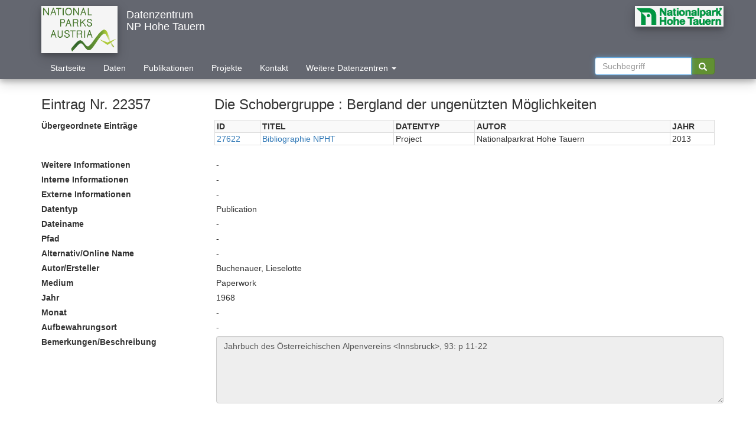

--- FILE ---
content_type: text/html; charset=UTF-8
request_url: https://www.parcs.at/npht/mmd_fullentry.php?docu_id=22357
body_size: 4313
content:
<!DOCTYPE HTML PUBLIC "-//W3C//DTD HTML 4.01 Transitional//EN" "http://www.w3.org/TR/html4/loose.dtd">
<html lang="en">
<head>
<meta http-equiv="Content-Type" content="text/html; charset=ISO-8859-1">
<title>Parcs</title>
<!-- from http://yoast.com/articles/sortable-table/#download -->
<!-- <script type="text/javascript" src="/sortable.js"></script> -->

<script type="text/javascript" language="JavaScript"> 
function toggleAncestor() {
    var table = document.getElementById("ancestor_wrapper");
    if(table.classList) {
        if (table.classList.contains("hidden")) {
            table.classList.remove("hidden");
        } else {
            table.classList.add("hidden");
        }
    } else {
        if(table.className === "dataTables_wrapper form-inline dt-bootstrap no-footer hidden") {
            table.className = "dataTables_wrapper form-inline dt-bootstrap no-footer";
        } else {
            table.className += " hidden"
        }
    }
}

function toggleOffspring() {
    var table = document.getElementById("offspring_wrapper");
    if(table.classList) {
        if (table.classList.contains("hidden")) {
            table.classList.remove("hidden");
        } else {
            table.classList.add("hidden");
        }
    } else {
        if(table.className === "dataTables_wrapper form-inline dt-bootstrap no-footer hidden") {
            table.className = "dataTables_wrapper form-inline dt-bootstrap no-footer";
        } else {
            table.className += " hidden"
        }
    }
}

</script>

<!DOCTYPE HTML PUBLIC "-//W3C//DTD HTML 4.01 Transitional//EN" "http://www.w3.org/TR/html4/loose.dtd">
<html>
<head> 
    <!-- <meta charset="utf-8"> -->
    <meta http-equiv="X-UA-Compatible" content="IE=edge">
    <meta name="viewport" content="width=device-width, initial-scale=1">
    <meta http-equiv="Content-Type" content="text/html; charset=iso-8859-1">
    <meta name="description" content="PARCS.at HEADER">
    <meta name="keywords" content="Parks.at">
    <meta name="author" content="Imfeld">

    <title>Parcs</title>
    <link rel="icon" href="">
    <link rel="shortcut icon" href="/css/logos/favicon.ico" type="image/x-icon">
    <link rel="icon" href="/css/logos/favicon.ico" type="image/x-icon">
    <link rel="stylesheet" href="/css/bootstrap/css/bootstrap.min.css">
    <!-- from  "https://cdn.datatables.net/1.10.13/css/dataTables.bootstrap4.min.css" -->
    <link rel="stylesheet" href="/css/dataTables.bootstrap4.min.css">
    <link rel="stylesheet" href="/css/style.css">

<script type="text/javascript" language="JavaScript"> 
function ExposeList() { 
  var button = document.getElementById('cbChoices4'); // Assumes element with id='button'
  var button2 = document.getElementById('cbChoices5'); // Assumes element with id='button'

    var div = document.getElementById('ScrollCB');
    var div2 = document.getElementById('ScrollCB2');
    var div3 = document.getElementById('scb1');
    var div4 = document.getElementById('ASSOC');

    if (div.style.display !== 'none') {

        div.style.display = 'none';
        div2.style.display = 'none';
        div3.style.display = 'none';
        div4.style.display = 'none';
	button2 = document.getElementById('cbChoices5'); // Assumes element with id='button'
        //document.getElementById('cbChoices4').value = 'Include Associate Data Centers';
        document.getElementById('ASSOC').submit();
    }
    else {
        div.style.display = 'block';
        div2.style.display = 'block';
        div3.style.display = 'block';
        div4.style.display = 'block';
        document.getElementById('cbChoices4').value = 'Apply';
    }


}


function ApplyList() { 
        document.getElementById('ASSOC').submit();
}

</script> 


<script type="text/javascript" language="JavaScript"> 
    function do_this(obj){
        var checkboxes = document.getElementsByName('orgs[]');
        var button = document.getElementById('obj');
        if(obj.value == 'Select All'){
            for (i = 0; i < checkboxes.length -1; i++) {  //-1 as the org (hidden) itself needs to be selected
                checkboxes[i].checked = 'checked';
            }
        }else{
            for (i = 0; i < checkboxes.length -1; i++) {
                checkboxes[i].checked = '';
            }
        }
    }
</script>
<script type="text/javascript" src="/sortable.js"></script>

</head>

<body bgcolor="#FFFFFF" onload="ExposeList();">

<script src="/css/jquery-3.2.0.min.js" type="text/javascript"></script>
<script src="/css/bootstrap/js/bootstrap.min.js" type="text/javascript"></script>
<!-- script src="css/bootstrap/js/bootstrap.js"></script -->
<!-- <script src="js/index.js" type="text/javascript"></script> -->
    <!-- <script type="text/javascript" src="https://cdn.datatables.net/1.10.13/js/jquery.dataTables.min.js"></script> -->
    <!-- <script type="text/javascript" src="css/bootstrap/js/bootstrap.min.js"></script> -->
    <!-- <script type="text/javascript" src="https://cdn.datatables.net/1.10.13/js/dataTables.bootstrap.min.js"></script>  -->
    <!-- <script type="text/javascript" src="css/dataTables.bootstrap4.min.js"></script> -->
    <script type="text/javascript" src="/js/jquery.dataTables.min.js"></script>
    <script type="text/javascript" src="/js/dataTables.bootstrap.min.js"></script>
    <script type="text/javascript" src="/js/showresults.js"></script>

<header style="margin-bottom: 0px;">
    <div class="navbar-wrapper"> 
        <div class="container" >
            <nav class="navbar navbar-default" role="navigation" >
                <!-- Brand and toggle get grouped for better mobile display -->
                <div class="navbar-header ">
                    <button type="button" class="navbar-toggle" data-toggle="collapse" data-target="#navbarCollapse">
                        <span class="sr-only">Toggle navigation</span>
                    </button>
                    <a href="index.php">
                        <!-- img src="css/logos/np_austria_logo.jpg" alt="Nationalpark Austria" class="logoHeader img-responsive hidden-xs" -->
                        <img src="/logos/transparent/npa.png" alt="Nationalpark Austria" class="logoHeader img-responsive hidden-xs" -->
                    </a>

                </div>
                <!-- <a class="navbar-brand">Datenzentrum<br>NP Hohe Tauern<br></a> -->
		<div class="navbar-brand">
		<div>Datenzentrum</div>
		<div>NP Hohe Tauern</div>
		</div>		
		<!--
                <div>
                    <ul class="nav navbar-nav">
                        <li><form class="nav navbar-form col-sm-3 col-md-3 centerNavbar" role="search" id="searchHeader" action="mmd_data_by.php" method="get">
                            <input type="hidden" id="npSearchHeader" name="np" value="NPA">
                            <input type="hidden" name="type" id="_volltextsuche2" value="volltextsuche">
                            <input type="hidden" name="id_name" value="search" >
                            <input name="searchval" value="30000" type="hidden" >
                            <div class="input-group">
                                <input type="text" class="form-control" name="q" size="16" maxlength="255" value="" autofocus="" placeholder="Suchbegriff" autocomplete="on">
                                <div class="input-group-btn">
                                    <button class="btn btn-success" type="submit" name="btnG"><i class="glyphicon glyphicon-search"></i></button>
                                </div>
                            </div>
                        </form> 
			</li>
			</ul>
                </div>
		-->

                <!-- Collect the nav links, forms, and other content for toggling -->
                <div class="collapse navbar-collapse" id="navbarCollapse" >
                    <div class="row"><!--class="row"-->
			<img height=66 vspace=0 border="0" src="/logos/transparent/npht.png" alt="NP Hohe Tauern Tirol" class="logoHeader img-responsive selectedNPImage ">                    </div>
                    <ul class="nav navbar-nav">
			<li><a href="index.php">Startseite</a></li>
			<li><a href="data.php">Daten</a></li>
			<li><a href="publications.php">Publikationen</a></li>
			<li><a href="projects.php">Projekte</a></li>
			<li><a href="contact.php">Kontakt</a></li>
			<!-- <li><a href="search.php">Suchen</a></li> -->
			<!-- <li><a href="about.php">Impressum</a></li> -->
			<li style="width:290px;">
			   <a href="#" class="dropdown-toggle" style="text-align: left;" data-toggle="dropdown">Weitere Datenzentren <span class="caret"></span></a>
			   <div class="dropdown-menu">
 		      	      <form class="nav navbar-form col-sm-3 col-md-3 centerNavbar" id="ASSOC" method='post' action='' 
				      	  enctype="multipart/form-data" style="border:none;border-bottom-width:0px; " >
			      <!-- ul class="" role="menu" -->

		    <input type="checkbox" id="scb1" name="orgs[]" value="12"> Nationalparks Austria NPA<br><input type="checkbox" id="scb1" name="orgs[]" value="16" checked="checked"> NP Hohe Tauern Kaernten NPHTK<br><input type="checkbox" id="scb1" name="orgs[]" value="18" checked="checked"> NP Hohe Tauern Salzburg NPHTS<br><input type="checkbox" id="scb1" name="orgs[]" value="17" checked="checked"> NP Hohe Tauern Tirol NPHTT<br><a href="#" id="cbChoices5" style="text-align: right;" onclick="ApplyList();">Auswahl anwenden</a><br><input type="checkbox" id="scb1" name="orgs[]" value="15" checked="checked" style="display:none;">		    </form>
		    </div>
		    </li>
                    </ul>
                    <ul class="nav navbar-nav navbar-right">
                        <li><form class="nav navbar-form col-sm-3 col-md-3 centerNavbar" role="search" id="searchHeader" action="mmd_data_by.php" method="get">
                            <input type="hidden" id="npSearchHeader" name="np" value="NPA">
                            <input type="hidden" name="type" id="_volltextsuche2" value="volltextsuche">
                            <input type="hidden" name="id_name" value="search" >
                            <input name="searchval" value="30000" type="hidden" >
                            <div class="input-group">
                                <input type="text" class="form-control" id="q" name="q" size="16" maxlength="255" value="" autofocus="" placeholder="Suchbegriff" autocomplete="on">
                                <div class="input-group-btn">
                                    <button class="btn btn-success" type="submit" id="btnG" name="btnG"  title="CTRL: Google Volltext"><i class="glyphicon glyphicon-search"></i></button>
                                </div>
                            </div>
                        </form> 
			</li>
			</ul>

    <script>
      var options = [];
      $(document).ready(function() {
          $(".dropdown-toggle a").click(function(ev) {
              /* $("a.dropdown-toggle").dropdown("toggle"); */
	      $().dropdown("toggle");
	      /* $().dropdown("toggle"); */
              return false;
          });
          $("ul.dropdown-menu a").click(function(ev) {
              /* $(".dropdown-toggle a").dropdown("toggle"); */
	      $().dropdown("toggle");

   var $target = $( event.currentTarget ),
       val = $target.attr( 'data-value' ),
       $inp = $target.find( 'input' ),
       idx;

   if ( ( idx = options.indexOf( val ) ) > -1 ) {
      options.splice( idx, 1 );
      setTimeout( function() { $inp.prop( 'checked', false ) }, 0);
   } else {
      options.push( val );
      setTimeout( function() { $inp.prop( 'checked', true ) }, 0);
   }

   $( event.target ).blur();
      
   console.log( options );
              return false;
          });
      });
    </script>

<script type="text/javascript" language="JavaScript"> 
var options = [];

$( '.dropdown-menu a' ).on( 'click', function( event ) {

   var $target = $( event.currentTarget ),
       val = $target.attr( 'data-value' ),
       $inp = $target.find( 'input' ),
       idx;

   if ( ( idx = options.indexOf( val ) ) > -1 ) {
      options.splice( idx, 1 );
      setTimeout( function() { $inp.prop( 'checked', false ) }, 0);
   } else {
      options.push( val );
      setTimeout( function() { $inp.prop( 'checked', true ) }, 0);
   }

   $( event.target ).blur();
      
   console.log( options );
   return false;
});
</script>


<!-- <div class="container">
  <div class="row">
       <div class="col-lg-12">
     <div class="button-group">
        <button type="button" class="btn btn-default btn-sm dropdown-toggle" data-toggle="dropdown"><span class="glyphicon glyphicon-cog"></span> <span class="caret"></span></button>
<ul class="dropdown-menu">
  <li><a href="#" class="small" data-value="option1" tabIndex="-1"><input type="checkbox">&nbsp;Option 1</a></li>
  <li><a href="#" class="small" data-value="option2" tabIndex="-1"><input type="checkbox">&nbsp;Option 2</a></li>
  <li><a href="#" class="small" data-value="option3" tabIndex="-1"><input type="checkbox">&nbsp;Option 3</a></li>
  <li><a href="#" class="small" data-value="option4" tabIndex="-1"><input type="checkbox">&nbsp;Option 4</a></li>
  <li><a href="#" class="small" data-value="option5" tabIndex="-1"><input type="checkbox">&nbsp;Option 5</a></li>
  <li><a href="#" class="small" data-value="option6" tabIndex="-1"><input type="checkbox">&nbsp;Option 6</a></li>
</ul>
  </div>
</div>
  </div>
</div>
		    </li>
                    </ul> -->
                </div>
            </nav>
        </div>
    </div>


<script>
var cntrlIsPressed = false;

document.addEventListener('keydown', function(event){
    if(event.which=="17"){
       cntrlIsPressed = true;
       //$(this).find('i').toggleClass('fa-volume-up');
       $(this).find('i').addClass('glyphicon-globe');
       //$(this).find('i').removeClass('glyphicon-search');       
       //alert("Cntrl pressed");
    }
});

document.addEventListener('keyup', function(){
    if(event.which=="17") {
       cntrlIsPressed = false;
       $(this).find('i').removeClass('glyphicon-globe');
       //$(this).find('i').addClass('glyphicon-search');       
       //alert("Cntrl released");
    }
});
	    

document.getElementById('btnG').onclick = function() {
    if(cntrlIsPressed)
        {
          var q=document.getElementById('q').value;
          var mydir=document.URL.substr(0,document.URL.lastIndexOf('/'))
	  var mypath=window.location.pathname.split('/').slice(0, -1).join('/')
	  var myhost=window.location.host
          //window.open('http://google.com/search?q='+q+'+site:'+mydir);
	  if (mypath == '/npa') {
              window.open('http://google.com/search?q='+q+'+site:'+myhost);
	  } else {
	      window.open('http://google.com/search?q='+q+'+site:'+myhost+mypath);
	  }
	}
};
</script>



</header>


<style>


</style>

<div class="container marketing"><fieldset></fieldset><fieldset>
<fieldset><p><div class='row'><h3 class="col-sm-3">Eintrag Nr. 22357</h3><h3 class="col-sm-9">Die Schobergruppe : Bergland der ungenützten Möglichkeiten</h3></div><div class='row ancestor'><label class="col-sm-3">&Uuml;bergeordnete Eintr&auml;ge</label><div class="col-sm-9"><table id="datagrid_a" class="table-responsive table-bordered table-striped table-hover display wrap" cellspacing="0" width="100%"><th align=left><FONT FACE=ARIAL> ID </FONT></th><th align=left><FONT FACE=ARIAL> TITEL </FONT></th><th align=left><FONT FACE=ARIAL> DATENTYP </FONT></th><th align=left><FONT FACE=ARIAL> AUTOR </FONT></th><th align=left><FONT FACE=ARIAL> JAHR </FONT></th></tr><tr><td><a href="mmd_fullentry.php?docu_id=27622">27622</a></td><td><a href="mmd_fullentry.php?docu_id=27622">Bibliographie NPHT                                                                                                                                                                                                                                             </a></td><td> Project                                           </td><td> Nationalparkrat Hohe Tauern                                                                                                                                                                                                                                    </td><td> 2013</td></tr></table></div></div><div class='row leftborder'><div class='row'><label class="col-sm-3">Weitere Informationen</label><div class="col-sm-9">-</div></div></div><div class='row leftborder'><div class='row'><label class="col-sm-3">Interne Informationen</label><div class="col-sm-9">-</div></div></div><div class='row leftborder'><div class='row'><label class="col-sm-3">Externe Informationen</label><div class="col-sm-9">-</div></div></div><div class='row leftborder'><div class='row'><label class="col-sm-3">Datentyp</label><div class="col-sm-9">Publication</div></div></div><div class='row leftborder'><div class='row'><label class="col-sm-3">Dateiname</label><div class="col-sm-9">-</div></div></div><div class='row leftborder'><div class='row'><label class="col-sm-3">Pfad</label><div class="col-sm-9">-</div></div></div><div class='row leftborder'><div class='row'><label class="col-sm-3">Alternativ/Online Name</label><div class="col-sm-9">-</div></div></div><div class='row leftborder'><div class='row'><label class="col-sm-3">Autor/Ersteller</label><div class="col-sm-9">Buchenauer, Lieselotte</div></div></div><div class='row leftborder'><div class='row'><label class="col-sm-3">Medium</label><div class="col-sm-9">Paperwork</div></div></div><div class='row leftborder'><div class='row'><label class="col-sm-3">Jahr</label><div class="col-sm-9">1968</div></div></div><div class='row leftborder'><div class='row'><label class="col-sm-3">Monat</label><div class="col-sm-9">-</div></div></div><div class='row leftborder'><div class='row'><label class="col-sm-3">Aufbewahrungsort</label><div class="col-sm-9">-</div></div></div><div class='row leftborder'><div class='row'><label class="col-sm-3">Bemerkungen/Beschreibung</label><div class="col-sm-9">
                <textarea class="form-control" rows="5" max-width="100%" readonly="true">Jahrbuch des Österreichischen Alpenvereins <Innsbruck>, 93: p 11-22
 </textarea><p></div></div></div><div class='row offspring'><label class="col-sm-3">Abgeleitete Eintr&auml;ge</label><div class="col-sm-9">-</div></div>

<!-- /tr --></tbody></table>

<!-- </div>
</div> -->

</body>
</html>
